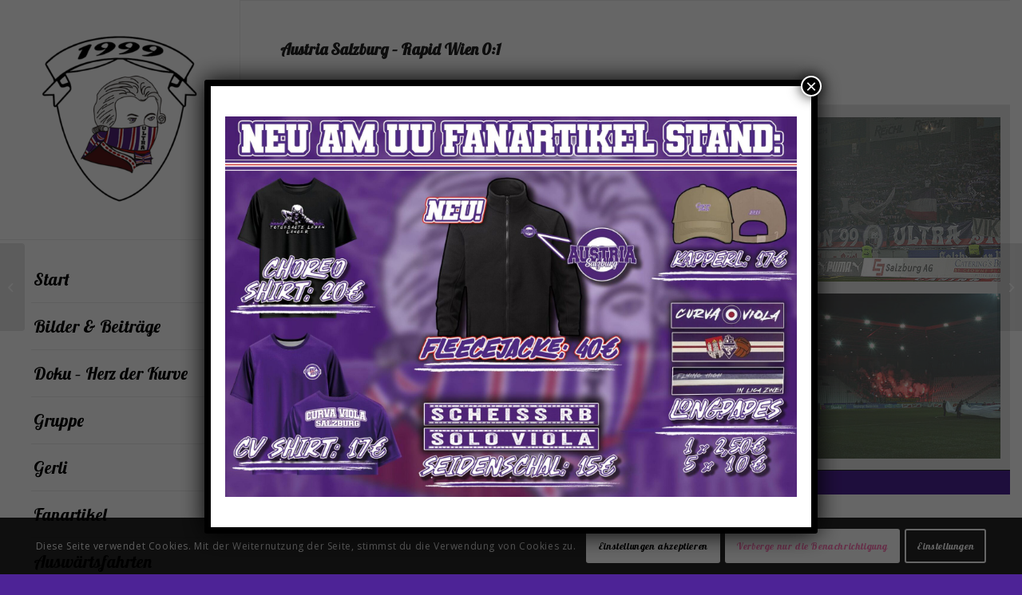

--- FILE ---
content_type: text/html; charset=UTF-8
request_url: https://www.ultras.at/2004/austria-salzburg-rapid-wien-01/
body_size: 17537
content:
<!DOCTYPE html>
<html lang="de" class="html_stretched responsive av-preloader-disabled  html_header_left html_header_sidebar html_logo_left html_menu_right html_slim html_disabled html_mobile_menu_phone html_header_searchicon html_content_align_left html_av-overlay-full html_av-submenu-noclone html_entry_id_10933 av-cookies-consent-show-message-bar av-cookies-cookie-consent-enabled av-cookies-can-opt-out av-cookies-user-silent-accept avia-cookie-check-browser-settings av-no-preview av-default-lightbox html_text_menu_active av-mobile-menu-switch-default">
<head>
<meta charset="UTF-8" />
<!-- mobile setting -->
<meta name="viewport" content="width=device-width, initial-scale=1">
<!-- Scripts/CSS and wp_head hook -->
<meta name='robots' content='index, follow, max-image-preview:large, max-snippet:-1, max-video-preview:-1' />
<script type='text/javascript'>
function avia_cookie_check_sessionStorage()
{
//	FF throws error when all cookies blocked !!
var sessionBlocked = false;
try
{
var test = sessionStorage.getItem( 'aviaCookieRefused' ) != null;
}
catch(e)
{
sessionBlocked = true;
}
var aviaCookieRefused = ! sessionBlocked ? sessionStorage.getItem( 'aviaCookieRefused' ) : null;
var html = document.getElementsByTagName('html')[0];
/**
* Set a class to avoid calls to sessionStorage
*/
if( sessionBlocked || aviaCookieRefused )
{
if( html.className.indexOf('av-cookies-session-refused') < 0 )
{
html.className += ' av-cookies-session-refused';
}
}
if( sessionBlocked || aviaCookieRefused || document.cookie.match(/aviaCookieConsent/) )
{
if( html.className.indexOf('av-cookies-user-silent-accept') >= 0 )
{
html.className = html.className.replace(/\bav-cookies-user-silent-accept\b/g, '');
}
}
}
avia_cookie_check_sessionStorage();
</script>
<!-- This site is optimized with the Yoast SEO plugin v26.7 - https://yoast.com/wordpress/plugins/seo/ -->
<title>Austria Salzburg - Rapid Wien 0:1 - Union &#039;99 Ultrà Salzburg</title>
<link rel="canonical" href="https://www.ultras.at/2004/austria-salzburg-rapid-wien-01/" />
<meta property="og:locale" content="de_DE" />
<meta property="og:type" content="article" />
<meta property="og:title" content="Austria Salzburg - Rapid Wien 0:1 - Union &#039;99 Ultrà Salzburg" />
<meta property="og:url" content="https://www.ultras.at/2004/austria-salzburg-rapid-wien-01/" />
<meta property="og:site_name" content="Union &#039;99 Ultrà Salzburg" />
<meta property="article:published_time" content="2004-10-27T14:15:00+00:00" />
<meta property="article:modified_time" content="2022-09-09T14:43:34+00:00" />
<meta property="og:image" content="https://www.ultras.at/wp-content/uploads/fotos/2004_05/14/01.jpg" />
<meta property="og:image:width" content="410" />
<meta property="og:image:height" content="280" />
<meta property="og:image:type" content="image/jpeg" />
<meta name="author" content="leo" />
<meta name="twitter:card" content="summary_large_image" />
<meta name="twitter:label1" content="Verfasst von" />
<meta name="twitter:data1" content="leo" />
<meta name="twitter:label2" content="Geschätzte Lesezeit" />
<meta name="twitter:data2" content="1 Minute" />
<script type="application/ld+json" class="yoast-schema-graph">{"@context":"https://schema.org","@graph":[{"@type":"Article","@id":"https://www.ultras.at/2004/austria-salzburg-rapid-wien-01/#article","isPartOf":{"@id":"https://www.ultras.at/2004/austria-salzburg-rapid-wien-01/"},"author":{"name":"leo","@id":"https://www.ultras.at/#/schema/person/1f55f7ad50ad875ebf3c0a264102f4d6"},"headline":"Austria Salzburg &#8211; Rapid Wien 0:1","datePublished":"2004-10-27T14:15:00+00:00","dateModified":"2022-09-09T14:43:34+00:00","mainEntityOfPage":{"@id":"https://www.ultras.at/2004/austria-salzburg-rapid-wien-01/"},"wordCount":129,"publisher":{"@id":"https://www.ultras.at/#organization"},"image":{"@id":"https://www.ultras.at/2004/austria-salzburg-rapid-wien-01/#primaryimage"},"thumbnailUrl":"https://www.ultras.at/wp-content/uploads/fotos/2004_05/14/01.jpg","articleSection":["Spieltag"],"inLanguage":"de"},{"@type":"WebPage","@id":"https://www.ultras.at/2004/austria-salzburg-rapid-wien-01/","url":"https://www.ultras.at/2004/austria-salzburg-rapid-wien-01/","name":"Austria Salzburg - Rapid Wien 0:1 - Union &#039;99 Ultrà Salzburg","isPartOf":{"@id":"https://www.ultras.at/#website"},"primaryImageOfPage":{"@id":"https://www.ultras.at/2004/austria-salzburg-rapid-wien-01/#primaryimage"},"image":{"@id":"https://www.ultras.at/2004/austria-salzburg-rapid-wien-01/#primaryimage"},"thumbnailUrl":"https://www.ultras.at/wp-content/uploads/fotos/2004_05/14/01.jpg","datePublished":"2004-10-27T14:15:00+00:00","dateModified":"2022-09-09T14:43:34+00:00","breadcrumb":{"@id":"https://www.ultras.at/2004/austria-salzburg-rapid-wien-01/#breadcrumb"},"inLanguage":"de","potentialAction":[{"@type":"ReadAction","target":["https://www.ultras.at/2004/austria-salzburg-rapid-wien-01/"]}]},{"@type":"ImageObject","inLanguage":"de","@id":"https://www.ultras.at/2004/austria-salzburg-rapid-wien-01/#primaryimage","url":"https://www.ultras.at/wp-content/uploads/fotos/2004_05/14/01.jpg","contentUrl":"https://www.ultras.at/wp-content/uploads/fotos/2004_05/14/01.jpg","width":410,"height":280},{"@type":"BreadcrumbList","@id":"https://www.ultras.at/2004/austria-salzburg-rapid-wien-01/#breadcrumb","itemListElement":[{"@type":"ListItem","position":1,"name":"Startseite","item":"https://www.ultras.at/"},{"@type":"ListItem","position":2,"name":"Austria Salzburg &#8211; Rapid Wien 0:1"}]},{"@type":"WebSite","@id":"https://www.ultras.at/#website","url":"https://www.ultras.at/","name":"Union &#039;99 Ultrà Salzburg","description":"Union 99 Ultras Salzburg","publisher":{"@id":"https://www.ultras.at/#organization"},"alternateName":"Ultras Salzburg","potentialAction":[{"@type":"SearchAction","target":{"@type":"EntryPoint","urlTemplate":"https://www.ultras.at/?s={search_term_string}"},"query-input":{"@type":"PropertyValueSpecification","valueRequired":true,"valueName":"search_term_string"}}],"inLanguage":"de"},{"@type":"Organization","@id":"https://www.ultras.at/#organization","name":"Union 99 Ultrà Salzburg","alternateName":"Union 99 Ultras","url":"https://www.ultras.at/","logo":{"@type":"ImageObject","inLanguage":"de","@id":"https://www.ultras.at/#/schema/logo/image/","url":"https://www.ultras.at/wp-content/uploads/mozart_uu-263x300-1.png","contentUrl":"https://www.ultras.at/wp-content/uploads/mozart_uu-263x300-1.png","width":263,"height":300,"caption":"Union 99 Ultrà Salzburg"},"image":{"@id":"https://www.ultras.at/#/schema/logo/image/"}},{"@type":"Person","@id":"https://www.ultras.at/#/schema/person/1f55f7ad50ad875ebf3c0a264102f4d6","name":"leo","image":{"@type":"ImageObject","inLanguage":"de","@id":"https://www.ultras.at/#/schema/person/image/","url":"https://secure.gravatar.com/avatar/a325ab45292600f084a589501c199b6521f5a63d239ba70fcaceb301c79f1504?s=96&d=mm&r=g","contentUrl":"https://secure.gravatar.com/avatar/a325ab45292600f084a589501c199b6521f5a63d239ba70fcaceb301c79f1504?s=96&d=mm&r=g","caption":"leo"}}]}</script>
<!-- / Yoast SEO plugin. -->
<link rel="alternate" type="application/rss+xml" title="Union &#039;99 Ultrà Salzburg &raquo; Feed" href="https://www.ultras.at/feed/" />
<link rel="alternate" title="oEmbed (JSON)" type="application/json+oembed" href="https://www.ultras.at/wp-json/oembed/1.0/embed?url=https%3A%2F%2Fwww.ultras.at%2F2004%2Faustria-salzburg-rapid-wien-01%2F" />
<link rel="alternate" title="oEmbed (XML)" type="text/xml+oembed" href="https://www.ultras.at/wp-json/oembed/1.0/embed?url=https%3A%2F%2Fwww.ultras.at%2F2004%2Faustria-salzburg-rapid-wien-01%2F&#038;format=xml" />
<!-- google webfont font replacement -->
<script type='text/javascript'>
(function() {
/*	check if webfonts are disabled by user setting via cookie - or user must opt in.	*/
var html = document.getElementsByTagName('html')[0];
var cookie_check = html.className.indexOf('av-cookies-needs-opt-in') >= 0 || html.className.indexOf('av-cookies-can-opt-out') >= 0;
var allow_continue = true;
var silent_accept_cookie = html.className.indexOf('av-cookies-user-silent-accept') >= 0;
if( cookie_check && ! silent_accept_cookie )
{
if( ! document.cookie.match(/aviaCookieConsent/) || html.className.indexOf('av-cookies-session-refused') >= 0 )
{
allow_continue = false;
}
else
{
if( ! document.cookie.match(/aviaPrivacyRefuseCookiesHideBar/) )
{
allow_continue = false;
}
else if( ! document.cookie.match(/aviaPrivacyEssentialCookiesEnabled/) )
{
allow_continue = false;
}
else if( document.cookie.match(/aviaPrivacyGoogleWebfontsDisabled/) )
{
allow_continue = false;
}
}
}
if( allow_continue )
{
var f = document.createElement('link');
f.type 	= 'text/css';
f.rel 	= 'stylesheet';
f.href 	= '//fonts.googleapis.com/css?family=Lobster%7COpen+Sans:400,600&display=auto';
f.id 	= 'avia-google-webfont';
document.getElementsByTagName('head')[0].appendChild(f);
}
})();
</script>
<style id='wp-img-auto-sizes-contain-inline-css' type='text/css'>
img:is([sizes=auto i],[sizes^="auto," i]){contain-intrinsic-size:3000px 1500px}
/*# sourceURL=wp-img-auto-sizes-contain-inline-css */
</style>
<style id='wp-block-library-inline-css' type='text/css'>
:root{--wp-block-synced-color:#7a00df;--wp-block-synced-color--rgb:122,0,223;--wp-bound-block-color:var(--wp-block-synced-color);--wp-editor-canvas-background:#ddd;--wp-admin-theme-color:#007cba;--wp-admin-theme-color--rgb:0,124,186;--wp-admin-theme-color-darker-10:#006ba1;--wp-admin-theme-color-darker-10--rgb:0,107,160.5;--wp-admin-theme-color-darker-20:#005a87;--wp-admin-theme-color-darker-20--rgb:0,90,135;--wp-admin-border-width-focus:2px}@media (min-resolution:192dpi){:root{--wp-admin-border-width-focus:1.5px}}.wp-element-button{cursor:pointer}:root .has-very-light-gray-background-color{background-color:#eee}:root .has-very-dark-gray-background-color{background-color:#313131}:root .has-very-light-gray-color{color:#eee}:root .has-very-dark-gray-color{color:#313131}:root .has-vivid-green-cyan-to-vivid-cyan-blue-gradient-background{background:linear-gradient(135deg,#00d084,#0693e3)}:root .has-purple-crush-gradient-background{background:linear-gradient(135deg,#34e2e4,#4721fb 50%,#ab1dfe)}:root .has-hazy-dawn-gradient-background{background:linear-gradient(135deg,#faaca8,#dad0ec)}:root .has-subdued-olive-gradient-background{background:linear-gradient(135deg,#fafae1,#67a671)}:root .has-atomic-cream-gradient-background{background:linear-gradient(135deg,#fdd79a,#004a59)}:root .has-nightshade-gradient-background{background:linear-gradient(135deg,#330968,#31cdcf)}:root .has-midnight-gradient-background{background:linear-gradient(135deg,#020381,#2874fc)}:root{--wp--preset--font-size--normal:16px;--wp--preset--font-size--huge:42px}.has-regular-font-size{font-size:1em}.has-larger-font-size{font-size:2.625em}.has-normal-font-size{font-size:var(--wp--preset--font-size--normal)}.has-huge-font-size{font-size:var(--wp--preset--font-size--huge)}.has-text-align-center{text-align:center}.has-text-align-left{text-align:left}.has-text-align-right{text-align:right}.has-fit-text{white-space:nowrap!important}#end-resizable-editor-section{display:none}.aligncenter{clear:both}.items-justified-left{justify-content:flex-start}.items-justified-center{justify-content:center}.items-justified-right{justify-content:flex-end}.items-justified-space-between{justify-content:space-between}.screen-reader-text{border:0;clip-path:inset(50%);height:1px;margin:-1px;overflow:hidden;padding:0;position:absolute;width:1px;word-wrap:normal!important}.screen-reader-text:focus{background-color:#ddd;clip-path:none;color:#444;display:block;font-size:1em;height:auto;left:5px;line-height:normal;padding:15px 23px 14px;text-decoration:none;top:5px;width:auto;z-index:100000}html :where(.has-border-color){border-style:solid}html :where([style*=border-top-color]){border-top-style:solid}html :where([style*=border-right-color]){border-right-style:solid}html :where([style*=border-bottom-color]){border-bottom-style:solid}html :where([style*=border-left-color]){border-left-style:solid}html :where([style*=border-width]){border-style:solid}html :where([style*=border-top-width]){border-top-style:solid}html :where([style*=border-right-width]){border-right-style:solid}html :where([style*=border-bottom-width]){border-bottom-style:solid}html :where([style*=border-left-width]){border-left-style:solid}html :where(img[class*=wp-image-]){height:auto;max-width:100%}:where(figure){margin:0 0 1em}html :where(.is-position-sticky){--wp-admin--admin-bar--position-offset:var(--wp-admin--admin-bar--height,0px)}@media screen and (max-width:600px){html :where(.is-position-sticky){--wp-admin--admin-bar--position-offset:0px}}
/*# sourceURL=wp-block-library-inline-css */
</style><style id='global-styles-inline-css' type='text/css'>
:root{--wp--preset--aspect-ratio--square: 1;--wp--preset--aspect-ratio--4-3: 4/3;--wp--preset--aspect-ratio--3-4: 3/4;--wp--preset--aspect-ratio--3-2: 3/2;--wp--preset--aspect-ratio--2-3: 2/3;--wp--preset--aspect-ratio--16-9: 16/9;--wp--preset--aspect-ratio--9-16: 9/16;--wp--preset--color--black: #000000;--wp--preset--color--cyan-bluish-gray: #abb8c3;--wp--preset--color--white: #ffffff;--wp--preset--color--pale-pink: #f78da7;--wp--preset--color--vivid-red: #cf2e2e;--wp--preset--color--luminous-vivid-orange: #ff6900;--wp--preset--color--luminous-vivid-amber: #fcb900;--wp--preset--color--light-green-cyan: #7bdcb5;--wp--preset--color--vivid-green-cyan: #00d084;--wp--preset--color--pale-cyan-blue: #8ed1fc;--wp--preset--color--vivid-cyan-blue: #0693e3;--wp--preset--color--vivid-purple: #9b51e0;--wp--preset--color--metallic-red: #b02b2c;--wp--preset--color--maximum-yellow-red: #edae44;--wp--preset--color--yellow-sun: #eeee22;--wp--preset--color--palm-leaf: #83a846;--wp--preset--color--aero: #7bb0e7;--wp--preset--color--old-lavender: #745f7e;--wp--preset--color--steel-teal: #5f8789;--wp--preset--color--raspberry-pink: #d65799;--wp--preset--color--medium-turquoise: #4ecac2;--wp--preset--gradient--vivid-cyan-blue-to-vivid-purple: linear-gradient(135deg,rgb(6,147,227) 0%,rgb(155,81,224) 100%);--wp--preset--gradient--light-green-cyan-to-vivid-green-cyan: linear-gradient(135deg,rgb(122,220,180) 0%,rgb(0,208,130) 100%);--wp--preset--gradient--luminous-vivid-amber-to-luminous-vivid-orange: linear-gradient(135deg,rgb(252,185,0) 0%,rgb(255,105,0) 100%);--wp--preset--gradient--luminous-vivid-orange-to-vivid-red: linear-gradient(135deg,rgb(255,105,0) 0%,rgb(207,46,46) 100%);--wp--preset--gradient--very-light-gray-to-cyan-bluish-gray: linear-gradient(135deg,rgb(238,238,238) 0%,rgb(169,184,195) 100%);--wp--preset--gradient--cool-to-warm-spectrum: linear-gradient(135deg,rgb(74,234,220) 0%,rgb(151,120,209) 20%,rgb(207,42,186) 40%,rgb(238,44,130) 60%,rgb(251,105,98) 80%,rgb(254,248,76) 100%);--wp--preset--gradient--blush-light-purple: linear-gradient(135deg,rgb(255,206,236) 0%,rgb(152,150,240) 100%);--wp--preset--gradient--blush-bordeaux: linear-gradient(135deg,rgb(254,205,165) 0%,rgb(254,45,45) 50%,rgb(107,0,62) 100%);--wp--preset--gradient--luminous-dusk: linear-gradient(135deg,rgb(255,203,112) 0%,rgb(199,81,192) 50%,rgb(65,88,208) 100%);--wp--preset--gradient--pale-ocean: linear-gradient(135deg,rgb(255,245,203) 0%,rgb(182,227,212) 50%,rgb(51,167,181) 100%);--wp--preset--gradient--electric-grass: linear-gradient(135deg,rgb(202,248,128) 0%,rgb(113,206,126) 100%);--wp--preset--gradient--midnight: linear-gradient(135deg,rgb(2,3,129) 0%,rgb(40,116,252) 100%);--wp--preset--font-size--small: 1rem;--wp--preset--font-size--medium: 1.125rem;--wp--preset--font-size--large: 1.75rem;--wp--preset--font-size--x-large: clamp(1.75rem, 3vw, 2.25rem);--wp--preset--spacing--20: 0.44rem;--wp--preset--spacing--30: 0.67rem;--wp--preset--spacing--40: 1rem;--wp--preset--spacing--50: 1.5rem;--wp--preset--spacing--60: 2.25rem;--wp--preset--spacing--70: 3.38rem;--wp--preset--spacing--80: 5.06rem;--wp--preset--shadow--natural: 6px 6px 9px rgba(0, 0, 0, 0.2);--wp--preset--shadow--deep: 12px 12px 50px rgba(0, 0, 0, 0.4);--wp--preset--shadow--sharp: 6px 6px 0px rgba(0, 0, 0, 0.2);--wp--preset--shadow--outlined: 6px 6px 0px -3px rgb(255, 255, 255), 6px 6px rgb(0, 0, 0);--wp--preset--shadow--crisp: 6px 6px 0px rgb(0, 0, 0);}:root { --wp--style--global--content-size: 800px;--wp--style--global--wide-size: 1130px; }:where(body) { margin: 0; }.wp-site-blocks > .alignleft { float: left; margin-right: 2em; }.wp-site-blocks > .alignright { float: right; margin-left: 2em; }.wp-site-blocks > .aligncenter { justify-content: center; margin-left: auto; margin-right: auto; }:where(.is-layout-flex){gap: 0.5em;}:where(.is-layout-grid){gap: 0.5em;}.is-layout-flow > .alignleft{float: left;margin-inline-start: 0;margin-inline-end: 2em;}.is-layout-flow > .alignright{float: right;margin-inline-start: 2em;margin-inline-end: 0;}.is-layout-flow > .aligncenter{margin-left: auto !important;margin-right: auto !important;}.is-layout-constrained > .alignleft{float: left;margin-inline-start: 0;margin-inline-end: 2em;}.is-layout-constrained > .alignright{float: right;margin-inline-start: 2em;margin-inline-end: 0;}.is-layout-constrained > .aligncenter{margin-left: auto !important;margin-right: auto !important;}.is-layout-constrained > :where(:not(.alignleft):not(.alignright):not(.alignfull)){max-width: var(--wp--style--global--content-size);margin-left: auto !important;margin-right: auto !important;}.is-layout-constrained > .alignwide{max-width: var(--wp--style--global--wide-size);}body .is-layout-flex{display: flex;}.is-layout-flex{flex-wrap: wrap;align-items: center;}.is-layout-flex > :is(*, div){margin: 0;}body .is-layout-grid{display: grid;}.is-layout-grid > :is(*, div){margin: 0;}body{padding-top: 0px;padding-right: 0px;padding-bottom: 0px;padding-left: 0px;}a:where(:not(.wp-element-button)){text-decoration: underline;}:root :where(.wp-element-button, .wp-block-button__link){background-color: #32373c;border-width: 0;color: #fff;font-family: inherit;font-size: inherit;font-style: inherit;font-weight: inherit;letter-spacing: inherit;line-height: inherit;padding-top: calc(0.667em + 2px);padding-right: calc(1.333em + 2px);padding-bottom: calc(0.667em + 2px);padding-left: calc(1.333em + 2px);text-decoration: none;text-transform: inherit;}.has-black-color{color: var(--wp--preset--color--black) !important;}.has-cyan-bluish-gray-color{color: var(--wp--preset--color--cyan-bluish-gray) !important;}.has-white-color{color: var(--wp--preset--color--white) !important;}.has-pale-pink-color{color: var(--wp--preset--color--pale-pink) !important;}.has-vivid-red-color{color: var(--wp--preset--color--vivid-red) !important;}.has-luminous-vivid-orange-color{color: var(--wp--preset--color--luminous-vivid-orange) !important;}.has-luminous-vivid-amber-color{color: var(--wp--preset--color--luminous-vivid-amber) !important;}.has-light-green-cyan-color{color: var(--wp--preset--color--light-green-cyan) !important;}.has-vivid-green-cyan-color{color: var(--wp--preset--color--vivid-green-cyan) !important;}.has-pale-cyan-blue-color{color: var(--wp--preset--color--pale-cyan-blue) !important;}.has-vivid-cyan-blue-color{color: var(--wp--preset--color--vivid-cyan-blue) !important;}.has-vivid-purple-color{color: var(--wp--preset--color--vivid-purple) !important;}.has-metallic-red-color{color: var(--wp--preset--color--metallic-red) !important;}.has-maximum-yellow-red-color{color: var(--wp--preset--color--maximum-yellow-red) !important;}.has-yellow-sun-color{color: var(--wp--preset--color--yellow-sun) !important;}.has-palm-leaf-color{color: var(--wp--preset--color--palm-leaf) !important;}.has-aero-color{color: var(--wp--preset--color--aero) !important;}.has-old-lavender-color{color: var(--wp--preset--color--old-lavender) !important;}.has-steel-teal-color{color: var(--wp--preset--color--steel-teal) !important;}.has-raspberry-pink-color{color: var(--wp--preset--color--raspberry-pink) !important;}.has-medium-turquoise-color{color: var(--wp--preset--color--medium-turquoise) !important;}.has-black-background-color{background-color: var(--wp--preset--color--black) !important;}.has-cyan-bluish-gray-background-color{background-color: var(--wp--preset--color--cyan-bluish-gray) !important;}.has-white-background-color{background-color: var(--wp--preset--color--white) !important;}.has-pale-pink-background-color{background-color: var(--wp--preset--color--pale-pink) !important;}.has-vivid-red-background-color{background-color: var(--wp--preset--color--vivid-red) !important;}.has-luminous-vivid-orange-background-color{background-color: var(--wp--preset--color--luminous-vivid-orange) !important;}.has-luminous-vivid-amber-background-color{background-color: var(--wp--preset--color--luminous-vivid-amber) !important;}.has-light-green-cyan-background-color{background-color: var(--wp--preset--color--light-green-cyan) !important;}.has-vivid-green-cyan-background-color{background-color: var(--wp--preset--color--vivid-green-cyan) !important;}.has-pale-cyan-blue-background-color{background-color: var(--wp--preset--color--pale-cyan-blue) !important;}.has-vivid-cyan-blue-background-color{background-color: var(--wp--preset--color--vivid-cyan-blue) !important;}.has-vivid-purple-background-color{background-color: var(--wp--preset--color--vivid-purple) !important;}.has-metallic-red-background-color{background-color: var(--wp--preset--color--metallic-red) !important;}.has-maximum-yellow-red-background-color{background-color: var(--wp--preset--color--maximum-yellow-red) !important;}.has-yellow-sun-background-color{background-color: var(--wp--preset--color--yellow-sun) !important;}.has-palm-leaf-background-color{background-color: var(--wp--preset--color--palm-leaf) !important;}.has-aero-background-color{background-color: var(--wp--preset--color--aero) !important;}.has-old-lavender-background-color{background-color: var(--wp--preset--color--old-lavender) !important;}.has-steel-teal-background-color{background-color: var(--wp--preset--color--steel-teal) !important;}.has-raspberry-pink-background-color{background-color: var(--wp--preset--color--raspberry-pink) !important;}.has-medium-turquoise-background-color{background-color: var(--wp--preset--color--medium-turquoise) !important;}.has-black-border-color{border-color: var(--wp--preset--color--black) !important;}.has-cyan-bluish-gray-border-color{border-color: var(--wp--preset--color--cyan-bluish-gray) !important;}.has-white-border-color{border-color: var(--wp--preset--color--white) !important;}.has-pale-pink-border-color{border-color: var(--wp--preset--color--pale-pink) !important;}.has-vivid-red-border-color{border-color: var(--wp--preset--color--vivid-red) !important;}.has-luminous-vivid-orange-border-color{border-color: var(--wp--preset--color--luminous-vivid-orange) !important;}.has-luminous-vivid-amber-border-color{border-color: var(--wp--preset--color--luminous-vivid-amber) !important;}.has-light-green-cyan-border-color{border-color: var(--wp--preset--color--light-green-cyan) !important;}.has-vivid-green-cyan-border-color{border-color: var(--wp--preset--color--vivid-green-cyan) !important;}.has-pale-cyan-blue-border-color{border-color: var(--wp--preset--color--pale-cyan-blue) !important;}.has-vivid-cyan-blue-border-color{border-color: var(--wp--preset--color--vivid-cyan-blue) !important;}.has-vivid-purple-border-color{border-color: var(--wp--preset--color--vivid-purple) !important;}.has-metallic-red-border-color{border-color: var(--wp--preset--color--metallic-red) !important;}.has-maximum-yellow-red-border-color{border-color: var(--wp--preset--color--maximum-yellow-red) !important;}.has-yellow-sun-border-color{border-color: var(--wp--preset--color--yellow-sun) !important;}.has-palm-leaf-border-color{border-color: var(--wp--preset--color--palm-leaf) !important;}.has-aero-border-color{border-color: var(--wp--preset--color--aero) !important;}.has-old-lavender-border-color{border-color: var(--wp--preset--color--old-lavender) !important;}.has-steel-teal-border-color{border-color: var(--wp--preset--color--steel-teal) !important;}.has-raspberry-pink-border-color{border-color: var(--wp--preset--color--raspberry-pink) !important;}.has-medium-turquoise-border-color{border-color: var(--wp--preset--color--medium-turquoise) !important;}.has-vivid-cyan-blue-to-vivid-purple-gradient-background{background: var(--wp--preset--gradient--vivid-cyan-blue-to-vivid-purple) !important;}.has-light-green-cyan-to-vivid-green-cyan-gradient-background{background: var(--wp--preset--gradient--light-green-cyan-to-vivid-green-cyan) !important;}.has-luminous-vivid-amber-to-luminous-vivid-orange-gradient-background{background: var(--wp--preset--gradient--luminous-vivid-amber-to-luminous-vivid-orange) !important;}.has-luminous-vivid-orange-to-vivid-red-gradient-background{background: var(--wp--preset--gradient--luminous-vivid-orange-to-vivid-red) !important;}.has-very-light-gray-to-cyan-bluish-gray-gradient-background{background: var(--wp--preset--gradient--very-light-gray-to-cyan-bluish-gray) !important;}.has-cool-to-warm-spectrum-gradient-background{background: var(--wp--preset--gradient--cool-to-warm-spectrum) !important;}.has-blush-light-purple-gradient-background{background: var(--wp--preset--gradient--blush-light-purple) !important;}.has-blush-bordeaux-gradient-background{background: var(--wp--preset--gradient--blush-bordeaux) !important;}.has-luminous-dusk-gradient-background{background: var(--wp--preset--gradient--luminous-dusk) !important;}.has-pale-ocean-gradient-background{background: var(--wp--preset--gradient--pale-ocean) !important;}.has-electric-grass-gradient-background{background: var(--wp--preset--gradient--electric-grass) !important;}.has-midnight-gradient-background{background: var(--wp--preset--gradient--midnight) !important;}.has-small-font-size{font-size: var(--wp--preset--font-size--small) !important;}.has-medium-font-size{font-size: var(--wp--preset--font-size--medium) !important;}.has-large-font-size{font-size: var(--wp--preset--font-size--large) !important;}.has-x-large-font-size{font-size: var(--wp--preset--font-size--x-large) !important;}
/*# sourceURL=global-styles-inline-css */
</style>
<!-- <link rel='stylesheet' id='wp-components-css' href='https://www.ultras.at/wp-includes/css/dist/components/style.min.css?ver=6.9' type='text/css' media='all' /> -->
<!-- <link rel='stylesheet' id='wp-preferences-css' href='https://www.ultras.at/wp-includes/css/dist/preferences/style.min.css?ver=6.9' type='text/css' media='all' /> -->
<!-- <link rel='stylesheet' id='wp-block-editor-css' href='https://www.ultras.at/wp-includes/css/dist/block-editor/style.min.css?ver=6.9' type='text/css' media='all' /> -->
<!-- <link rel='stylesheet' id='popup-maker-block-library-style-css' href='https://www.ultras.at/wp-content/plugins/popup-maker/dist/packages/block-library-style.css?ver=dbea705cfafe089d65f1' type='text/css' media='all' /> -->
<!-- <link rel='stylesheet' id='popup-maker-site-css' href='//www.ultras.at/wp-content/uploads/dd761a694df1bab81fc1c479b49bd914.css?generated=1765271753&#038;ver=1.21.5' type='text/css' media='all' /> -->
<!-- <link rel='stylesheet' id='avia-merged-styles-css' href='https://www.ultras.at/wp-content/uploads/dynamic_avia/avia-merged-styles-3e3da770e4c4089f7244afa435b5b302---67fb8593ef716.css' type='text/css' media='all' /> -->
<link rel="stylesheet" type="text/css" href="//www.ultras.at/wp-content/cache/wpfc-minified/8a96go87/f8xvg.css" media="all"/>
<script src='//www.ultras.at/wp-content/cache/wpfc-minified/l1hwl0ns/84qof.js' type="text/javascript"></script>
<!-- <script type="text/javascript" src="https://www.ultras.at/wp-includes/js/jquery/jquery.min.js?ver=3.7.1" id="jquery-core-js"></script> -->
<!-- <script type="text/javascript" src="https://www.ultras.at/wp-includes/js/jquery/jquery-migrate.min.js?ver=3.4.1" id="jquery-migrate-js"></script> -->
<link rel="https://api.w.org/" href="https://www.ultras.at/wp-json/" /><link rel="alternate" title="JSON" type="application/json" href="https://www.ultras.at/wp-json/wp/v2/posts/10933" /><link rel="EditURI" type="application/rsd+xml" title="RSD" href="https://www.ultras.at/xmlrpc.php?rsd" />
<meta name="generator" content="WordPress 6.9" />
<link rel='shortlink' href='https://www.ultras.at/?p=10933' />
<meta name="generator" content="performance-lab 4.0.1; plugins: ">
<!-- Analytics by WP Statistics - https://wp-statistics.com -->
<link rel="profile" href="http://gmpg.org/xfn/11" />
<link rel="alternate" type="application/rss+xml" title="Union &#039;99 Ultrà Salzburg RSS2 Feed" href="https://www.ultras.at/feed/" />
<link rel="pingback" href="https://www.ultras.at/xmlrpc.php" />
<!--[if lt IE 9]><script src="https://www.ultras.at/wp-content/themes/enfold/js/html5shiv.js"></script><![endif]-->
<link rel="icon" href="https://www.ultras.at/wp-content/uploads/fotos/gruppe/uu-1999-schild-300x300.png" type="image/png">
<noscript><style>.lazyload[data-src]{display:none !important;}</style></noscript><style>.lazyload{background-image:none !important;}.lazyload:before{background-image:none !important;}</style>
<!-- To speed up the rendering and to display the site as fast as possible to the user we include some styles and scripts for above the fold content inline -->
<script type="text/javascript">'use strict';var avia_is_mobile=!1;if(/Android|webOS|iPhone|iPad|iPod|BlackBerry|IEMobile|Opera Mini/i.test(navigator.userAgent)&&'ontouchstart' in document.documentElement){avia_is_mobile=!0;document.documentElement.className+=' avia_mobile '}
else{document.documentElement.className+=' avia_desktop '};document.documentElement.className+=' js_active ';(function(){var e=['-webkit-','-moz-','-ms-',''],n='',o=!1,a=!1;for(var t in e){if(e[t]+'transform' in document.documentElement.style){o=!0;n=e[t]+'transform'};if(e[t]+'perspective' in document.documentElement.style){a=!0}};if(o){document.documentElement.className+=' avia_transform '};if(a){document.documentElement.className+=' avia_transform3d '};if(typeof document.getElementsByClassName=='function'&&typeof document.documentElement.getBoundingClientRect=='function'&&avia_is_mobile==!1){if(n&&window.innerHeight>0){setTimeout(function(){var e=0,o={},a=0,t=document.getElementsByClassName('av-parallax'),i=window.pageYOffset||document.documentElement.scrollTop;for(e=0;e<t.length;e++){t[e].style.top='0px';o=t[e].getBoundingClientRect();a=Math.ceil((window.innerHeight+i-o.top)*0.3);t[e].style[n]='translate(0px, '+a+'px)';t[e].style.top='auto';t[e].className+=' enabled-parallax '}},50)}}})();</script><style type='text/css'>
@font-face {font-family: 'entypo-fontello'; font-weight: normal; font-style: normal; font-display: auto;
src: url('https://www.ultras.at/wp-content/themes/enfold/config-templatebuilder/avia-template-builder/assets/fonts/entypo-fontello.woff2') format('woff2'),
url('https://www.ultras.at/wp-content/themes/enfold/config-templatebuilder/avia-template-builder/assets/fonts/entypo-fontello.woff') format('woff'),
url('https://www.ultras.at/wp-content/themes/enfold/config-templatebuilder/avia-template-builder/assets/fonts/entypo-fontello.ttf') format('truetype'),
url('https://www.ultras.at/wp-content/themes/enfold/config-templatebuilder/avia-template-builder/assets/fonts/entypo-fontello.svg#entypo-fontello') format('svg'),
url('https://www.ultras.at/wp-content/themes/enfold/config-templatebuilder/avia-template-builder/assets/fonts/entypo-fontello.eot'),
url('https://www.ultras.at/wp-content/themes/enfold/config-templatebuilder/avia-template-builder/assets/fonts/entypo-fontello.eot?#iefix') format('embedded-opentype');
} #top .avia-font-entypo-fontello, body .avia-font-entypo-fontello, html body [data-av_iconfont='entypo-fontello']:before{ font-family: 'entypo-fontello'; }
</style>
<!--
Debugging Info for Theme support: 
Theme: Enfold
Version: 5.1.1
Installed: enfold
AviaFramework Version: 5.0
AviaBuilder Version: 4.8
aviaElementManager Version: 1.0.1
- - - - - - - - - - -
ChildTheme: Enfold Child
ChildTheme Version: 1.0
ChildTheme Installed: enfold
ML:256-PU:109-PLA:13
WP:6.9
Compress: CSS:all theme files - JS:all theme files
Updates: disabled
PLAu:13
-->
</head>
<body id="top" class="wp-singular post-template-default single single-post postid-10933 single-format-standard wp-theme-enfold wp-child-theme-enfold-child stretched rtl_columns av-curtain-numeric lobster open_sans  avia-responsive-images-support" itemscope="itemscope" itemtype="https://schema.org/WebPage" >
<div id='wrap_all'>
<header id='header' class='all_colors header_color light_bg_color  av_header_left av_header_sidebar av_conditional_sticky'  role="banner" itemscope="itemscope" itemtype="https://schema.org/WPHeader" >
<div  id='header_main' class='container_wrap container_wrap_logo'>
<div class='container av-logo-container'><div class='inner-container'><span class='logo avia-standard-logo'><a href='https://www.ultras.at/' class=''><img src="[data-uri]" height="100" width="300" alt='Union &#039;99 Ultrà Salzburg' title='' data-src="https://www.ultras.at/wp-content/uploads/fotos/gruppe/uu-1999-schild-300x300.png" decoding="async" class="lazyload" data-eio-rwidth="300" data-eio-rheight="300" /><noscript><img src="https://www.ultras.at/wp-content/uploads/fotos/gruppe/uu-1999-schild-300x300.png" height="100" width="300" alt='Union &#039;99 Ultrà Salzburg' title='' data-eio="l" /></noscript></a></span><nav class='main_menu' data-selectname='Wähle eine Seite'  role="navigation" itemscope="itemscope" itemtype="https://schema.org/SiteNavigationElement" ><div class="avia-menu av-main-nav-wrap"><ul role="menu" class="menu av-main-nav" id="avia-menu"><li role="menuitem" id="menu-item-550" class="menu-item menu-item-type-post_type menu-item-object-page menu-item-home menu-item-top-level menu-item-top-level-1"><a href="https://www.ultras.at/" itemprop="url" tabindex="0"><span class="avia-bullet"></span><span class="avia-menu-text">Start</span><span class="avia-menu-fx"><span class="avia-arrow-wrap"><span class="avia-arrow"></span></span></span></a></li>
<li role="menuitem" id="menu-item-559" class="menu-item menu-item-type-post_type menu-item-object-page menu-item-has-children menu-item-top-level menu-item-top-level-2"><a href="https://www.ultras.at/bilder-beitraege/" itemprop="url" tabindex="0"><span class="avia-bullet"></span><span class="avia-menu-text">Bilder &#038; Beiträge</span><span class="avia-menu-fx"><span class="avia-arrow-wrap"><span class="avia-arrow"></span></span></span></a>
<ul class="sub-menu">
<li role="menuitem" id="menu-item-681" class="menu-item menu-item-type-post_type menu-item-object-page"><a href="https://www.ultras.at/archiv/" itemprop="url" tabindex="0"><span class="avia-bullet"></span><span class="avia-menu-text">Archiv</span></a></li>
<li role="menuitem" id="menu-item-11664" class="menu-item menu-item-type-post_type menu-item-object-page"><a href="https://www.ultras.at/videos/" itemprop="url" tabindex="0"><span class="avia-bullet"></span><span class="avia-menu-text">Videos</span></a></li>
</ul>
</li>
<li role="menuitem" id="menu-item-14402" class="menu-item menu-item-type-post_type menu-item-object-page menu-item-top-level menu-item-top-level-3"><a href="https://www.ultras.at/doku-herz-der-kurve/" itemprop="url" tabindex="0"><span class="avia-bullet"></span><span class="avia-menu-text">Doku – Herz der Kurve</span><span class="avia-menu-fx"><span class="avia-arrow-wrap"><span class="avia-arrow"></span></span></span></a></li>
<li role="menuitem" id="menu-item-816" class="menu-item menu-item-type-post_type menu-item-object-page menu-item-has-children menu-item-top-level menu-item-top-level-4"><a href="https://www.ultras.at/wer-wir-sind/" itemprop="url" tabindex="0"><span class="avia-bullet"></span><span class="avia-menu-text">Gruppe</span><span class="avia-menu-fx"><span class="avia-arrow-wrap"><span class="avia-arrow"></span></span></span></a>
<ul class="sub-menu">
<li role="menuitem" id="menu-item-512" class="menu-item menu-item-type-post_type menu-item-object-page"><a href="https://www.ultras.at/wer-wir-sind/" itemprop="url" tabindex="0"><span class="avia-bullet"></span><span class="avia-menu-text">Wer wir sind</span></a></li>
<li role="menuitem" id="menu-item-508" class="menu-item menu-item-type-post_type menu-item-object-page"><a href="https://www.ultras.at/geschichte/" itemprop="url" tabindex="0"><span class="avia-bullet"></span><span class="avia-menu-text">Geschichte</span></a></li>
<li role="menuitem" id="menu-item-519" class="menu-item menu-item-type-post_type menu-item-object-page"><a href="https://www.ultras.at/freunde/" itemprop="url" tabindex="0"><span class="avia-bullet"></span><span class="avia-menu-text">Freunde</span></a></li>
<li role="menuitem" id="menu-item-455" class="menu-item menu-item-type-post_type menu-item-object-page menu-item-privacy-policy"><a href="https://www.ultras.at/contact/" itemprop="url" tabindex="0"><span class="avia-bullet"></span><span class="avia-menu-text">Kontakt</span></a></li>
</ul>
</li>
<li role="menuitem" id="menu-item-542" class="menu-item menu-item-type-post_type menu-item-object-page menu-item-mega-parent  menu-item-top-level menu-item-top-level-5"><a href="https://www.ultras.at/gerli/" itemprop="url" tabindex="0"><span class="avia-bullet"></span><span class="avia-menu-text">Gerli</span><span class="avia-menu-fx"><span class="avia-arrow-wrap"><span class="avia-arrow"></span></span></span></a></li>
<li role="menuitem" id="menu-item-9492" class="menu-item menu-item-type-post_type menu-item-object-page menu-item-top-level menu-item-top-level-6"><a href="https://www.ultras.at/fanartikel/" itemprop="url" tabindex="0"><span class="avia-bullet"></span><span class="avia-menu-text">Fanartikel</span><span class="avia-menu-fx"><span class="avia-arrow-wrap"><span class="avia-arrow"></span></span></span></a></li>
<li role="menuitem" id="menu-item-13171" class="menu-item menu-item-type-post_type menu-item-object-page menu-item-top-level menu-item-top-level-7"><a href="https://www.ultras.at/auswaertsfahrten/" itemprop="url" tabindex="0"><span class="avia-bullet"></span><span class="avia-menu-text">Auswärtsfahrten</span><span class="avia-menu-fx"><span class="avia-arrow-wrap"><span class="avia-arrow"></span></span></span></a></li>
<li class="av-burger-menu-main menu-item-avia-special ">
<a href="#" aria-label="Menü" aria-hidden="false">
<span class="av-hamburger av-hamburger--spin av-js-hamburger">
<span class="av-hamburger-box">
<span class="av-hamburger-inner"></span>
<strong>Menü</strong>
</span>
</span>
<span class="avia_hidden_link_text">Menü</span>
</a>
</li></ul></div></nav></div> </div> 
<!-- end container_wrap-->
</div>
<div class='header_bg'></div>
<!-- end header -->
</header>
<div id='main' class='all_colors' data-scroll-offset='0'>
<div   class='main_color container_wrap_first container_wrap fullsize'  ><div class='container av-section-cont-open' ><main  role="main" itemscope="itemscope" itemtype="https://schema.org/Blog"  class='template-page content  av-content-full alpha units'><div class='post-entry post-entry-type-page post-entry-10933'><div class='entry-content-wrapper clearfix'><section  class='av_textblock_section av-l7ul8b7f-5881b2ef0b66816986909f61c3d5ebe2'  itemscope="itemscope" itemtype="https://schema.org/BlogPosting" itemprop="blogPost" ><div class='avia_textblock'  itemprop="text" ><h3>Austria Salzburg &#8211; Rapid Wien 0:1</h3>
</div></section>
</div></div></main><!-- close content main element --></div></div><div id='av-sc-masonry-gallery-1'  class='main_color   avia-builder-el-1  el_after_av_textblock  avia-builder-el-last  masonry-not-first container_wrap fullsize'  ><div id='av-masonry-1' class='av-masonry av-l7ul8sd6-eaec2c5af964670f3312d7a2df7b27b1 noHover av-flex-size av-large-gap av-hover-overlay-active av-masonry-animation-active av-masonry-col-flexible av-caption-always av-caption-style- av-masonry-gallery '><div class="av-masonry-container isotope av-js-disabled"><div class='av-masonry-entry isotope-item av-masonry-item-no-image '></div><a href="https://www.ultras.at/wp-content/uploads/fotos/2004_05/14/01.jpg" data-srcset="https://www.ultras.at/wp-content/uploads/fotos/2004_05/14/01.jpg 410w, https://www.ultras.at/wp-content/uploads/fotos/2004_05/14/01-300x205.jpg 300w" data-sizes="(max-width: 410px) 100vw, 410px"  aria-label="Bild 01"  id='av-masonry-1-item-3593' data-av-masonry-item='3593' class='av-masonry-entry isotope-item post-3593 attachment type-attachment status-inherit hentry  av-masonry-item-with-image' title="" alt=""    itemprop="thumbnailUrl" ><div class='av-inner-masonry-sizer'></div><figure class='av-inner-masonry main_color'><div class="av-masonry-outerimage-container"><div class='av-masonry-image-container'   ><img decoding="async" width="410" height="280" class="wp-image-3593 avia-img-lazy-loading-not-3593 lazyload"  src="[data-uri]" title="" alt=""   data-src="https://www.ultras.at/wp-content/uploads/fotos/2004_05/14/01.jpg" data-srcset="https://www.ultras.at/wp-content/uploads/fotos/2004_05/14/01.jpg 410w, https://www.ultras.at/wp-content/uploads/fotos/2004_05/14/01-300x205.jpg 300w" data-sizes="auto" data-eio-rwidth="410" data-eio-rheight="280" /><noscript><img decoding="async" width="410" height="280" class="wp-image-3593 avia-img-lazy-loading-not-3593"  src="https://www.ultras.at/wp-content/uploads/fotos/2004_05/14/01.jpg" title="" alt="" srcset="https://www.ultras.at/wp-content/uploads/fotos/2004_05/14/01.jpg 410w, https://www.ultras.at/wp-content/uploads/fotos/2004_05/14/01-300x205.jpg 300w" sizes="(max-width: 410px) 100vw, 410px" data-eio="l" /></noscript></div></div></figure></a><!--end av-masonry entry--><a href="https://www.ultras.at/wp-content/uploads/fotos/2004_05/14/02.jpg" data-srcset="https://www.ultras.at/wp-content/uploads/fotos/2004_05/14/02.jpg 410w, https://www.ultras.at/wp-content/uploads/fotos/2004_05/14/02-300x205.jpg 300w" data-sizes="(max-width: 410px) 100vw, 410px"  aria-label="Bild 02"  id='av-masonry-1-item-3594' data-av-masonry-item='3594' class='av-masonry-entry isotope-item post-3594 attachment type-attachment status-inherit hentry  av-masonry-item-with-image' title="" alt=""    itemprop="thumbnailUrl" ><div class='av-inner-masonry-sizer'></div><figure class='av-inner-masonry main_color'><div class="av-masonry-outerimage-container"><div class='av-masonry-image-container'   ><img decoding="async" width="410" height="280" class="wp-image-3594 avia-img-lazy-loading-not-3594 lazyload"  src="[data-uri]" title="" alt=""   data-src="https://www.ultras.at/wp-content/uploads/fotos/2004_05/14/02.jpg" data-srcset="https://www.ultras.at/wp-content/uploads/fotos/2004_05/14/02.jpg 410w, https://www.ultras.at/wp-content/uploads/fotos/2004_05/14/02-300x205.jpg 300w" data-sizes="auto" data-eio-rwidth="410" data-eio-rheight="280" /><noscript><img decoding="async" width="410" height="280" class="wp-image-3594 avia-img-lazy-loading-not-3594"  src="https://www.ultras.at/wp-content/uploads/fotos/2004_05/14/02.jpg" title="" alt="" srcset="https://www.ultras.at/wp-content/uploads/fotos/2004_05/14/02.jpg 410w, https://www.ultras.at/wp-content/uploads/fotos/2004_05/14/02-300x205.jpg 300w" sizes="(max-width: 410px) 100vw, 410px" data-eio="l" /></noscript></div></div></figure></a><!--end av-masonry entry--><a href="https://www.ultras.at/wp-content/uploads/fotos/2004_05/14/03.jpg" data-srcset="https://www.ultras.at/wp-content/uploads/fotos/2004_05/14/03.jpg 410w, https://www.ultras.at/wp-content/uploads/fotos/2004_05/14/03-300x205.jpg 300w" data-sizes="(max-width: 410px) 100vw, 410px"  aria-label="Bild 03"  id='av-masonry-1-item-3595' data-av-masonry-item='3595' class='av-masonry-entry isotope-item post-3595 attachment type-attachment status-inherit hentry  av-masonry-item-with-image' title="" alt=""    itemprop="thumbnailUrl" ><div class='av-inner-masonry-sizer'></div><figure class='av-inner-masonry main_color'><div class="av-masonry-outerimage-container"><div class='av-masonry-image-container'   ><img decoding="async" width="410" height="280" class="wp-image-3595 avia-img-lazy-loading-not-3595 lazyload"  src="[data-uri]" title="" alt=""   data-src="https://www.ultras.at/wp-content/uploads/fotos/2004_05/14/03.jpg" data-srcset="https://www.ultras.at/wp-content/uploads/fotos/2004_05/14/03.jpg 410w, https://www.ultras.at/wp-content/uploads/fotos/2004_05/14/03-300x205.jpg 300w" data-sizes="auto" data-eio-rwidth="410" data-eio-rheight="280" /><noscript><img decoding="async" width="410" height="280" class="wp-image-3595 avia-img-lazy-loading-not-3595"  src="https://www.ultras.at/wp-content/uploads/fotos/2004_05/14/03.jpg" title="" alt="" srcset="https://www.ultras.at/wp-content/uploads/fotos/2004_05/14/03.jpg 410w, https://www.ultras.at/wp-content/uploads/fotos/2004_05/14/03-300x205.jpg 300w" sizes="(max-width: 410px) 100vw, 410px" data-eio="l" /></noscript></div></div></figure></a><!--end av-masonry entry--><a href="https://www.ultras.at/wp-content/uploads/fotos/2004_05/14/04.jpg" data-srcset="https://www.ultras.at/wp-content/uploads/fotos/2004_05/14/04.jpg 410w, https://www.ultras.at/wp-content/uploads/fotos/2004_05/14/04-300x205.jpg 300w" data-sizes="(max-width: 410px) 100vw, 410px"  aria-label="Bild 04"  id='av-masonry-1-item-3596' data-av-masonry-item='3596' class='av-masonry-entry isotope-item post-3596 attachment type-attachment status-inherit hentry  av-masonry-item-with-image' title="" alt=""    itemprop="thumbnailUrl" ><div class='av-inner-masonry-sizer'></div><figure class='av-inner-masonry main_color'><div class="av-masonry-outerimage-container"><div class='av-masonry-image-container'   ><img decoding="async" width="410" height="280" class="wp-image-3596 avia-img-lazy-loading-not-3596 lazyload"  src="[data-uri]" title="" alt=""   data-src="https://www.ultras.at/wp-content/uploads/fotos/2004_05/14/04.jpg" data-srcset="https://www.ultras.at/wp-content/uploads/fotos/2004_05/14/04.jpg 410w, https://www.ultras.at/wp-content/uploads/fotos/2004_05/14/04-300x205.jpg 300w" data-sizes="auto" data-eio-rwidth="410" data-eio-rheight="280" /><noscript><img decoding="async" width="410" height="280" class="wp-image-3596 avia-img-lazy-loading-not-3596"  src="https://www.ultras.at/wp-content/uploads/fotos/2004_05/14/04.jpg" title="" alt="" srcset="https://www.ultras.at/wp-content/uploads/fotos/2004_05/14/04.jpg 410w, https://www.ultras.at/wp-content/uploads/fotos/2004_05/14/04-300x205.jpg 300w" sizes="(max-width: 410px) 100vw, 410px" data-eio="l" /></noscript></div></div></figure></a><!--end av-masonry entry--><a href="https://www.ultras.at/wp-content/uploads/fotos/2004_05/14/05.jpg" data-srcset="https://www.ultras.at/wp-content/uploads/fotos/2004_05/14/05.jpg 410w, https://www.ultras.at/wp-content/uploads/fotos/2004_05/14/05-300x205.jpg 300w" data-sizes="(max-width: 410px) 100vw, 410px"  aria-label="Bild 05"  id='av-masonry-1-item-3597' data-av-masonry-item='3597' class='av-masonry-entry isotope-item post-3597 attachment type-attachment status-inherit hentry  av-masonry-item-with-image' title="" alt=""    itemprop="thumbnailUrl" ><div class='av-inner-masonry-sizer'></div><figure class='av-inner-masonry main_color'><div class="av-masonry-outerimage-container"><div class='av-masonry-image-container'   ><img decoding="async" width="410" height="280" class="wp-image-3597 avia-img-lazy-loading-not-3597 lazyload"  src="[data-uri]" title="" alt=""   data-src="https://www.ultras.at/wp-content/uploads/fotos/2004_05/14/05.jpg" data-srcset="https://www.ultras.at/wp-content/uploads/fotos/2004_05/14/05.jpg 410w, https://www.ultras.at/wp-content/uploads/fotos/2004_05/14/05-300x205.jpg 300w" data-sizes="auto" data-eio-rwidth="410" data-eio-rheight="280" /><noscript><img decoding="async" width="410" height="280" class="wp-image-3597 avia-img-lazy-loading-not-3597"  src="https://www.ultras.at/wp-content/uploads/fotos/2004_05/14/05.jpg" title="" alt="" srcset="https://www.ultras.at/wp-content/uploads/fotos/2004_05/14/05.jpg 410w, https://www.ultras.at/wp-content/uploads/fotos/2004_05/14/05-300x205.jpg 300w" sizes="(max-width: 410px) 100vw, 410px" data-eio="l" /></noscript></div></div></figure></a><!--end av-masonry entry--><a href="https://www.ultras.at/wp-content/uploads/fotos/2004_05/14/06.jpg" data-srcset="https://www.ultras.at/wp-content/uploads/fotos/2004_05/14/06.jpg 410w, https://www.ultras.at/wp-content/uploads/fotos/2004_05/14/06-300x205.jpg 300w" data-sizes="(max-width: 410px) 100vw, 410px"  aria-label="Bild 06"  id='av-masonry-1-item-3598' data-av-masonry-item='3598' class='av-masonry-entry isotope-item post-3598 attachment type-attachment status-inherit hentry  av-masonry-item-with-image' title="" alt=""    itemprop="thumbnailUrl" ><div class='av-inner-masonry-sizer'></div><figure class='av-inner-masonry main_color'><div class="av-masonry-outerimage-container"><div class='av-masonry-image-container'   ><img decoding="async" width="410" height="280" class="wp-image-3598 avia-img-lazy-loading-not-3598 lazyload"  src="[data-uri]" title="" alt=""   data-src="https://www.ultras.at/wp-content/uploads/fotos/2004_05/14/06.jpg" data-srcset="https://www.ultras.at/wp-content/uploads/fotos/2004_05/14/06.jpg 410w, https://www.ultras.at/wp-content/uploads/fotos/2004_05/14/06-300x205.jpg 300w" data-sizes="auto" data-eio-rwidth="410" data-eio-rheight="280" /><noscript><img decoding="async" width="410" height="280" class="wp-image-3598 avia-img-lazy-loading-not-3598"  src="https://www.ultras.at/wp-content/uploads/fotos/2004_05/14/06.jpg" title="" alt="" srcset="https://www.ultras.at/wp-content/uploads/fotos/2004_05/14/06.jpg 410w, https://www.ultras.at/wp-content/uploads/fotos/2004_05/14/06-300x205.jpg 300w" sizes="(max-width: 410px) 100vw, 410px" data-eio="l" /></noscript></div></div></figure></a><!--end av-masonry entry--></div></div></div><!-- close section -->
<div><div>		</div><!--end builder template--></div><!-- close default .container_wrap element -->
<footer class='container_wrap socket_color' id='socket'  role="contentinfo" itemscope="itemscope" itemtype="https://schema.org/WPFooter" >
<div class='container'>
<span class='copyright'> </span>
</div>
<!-- ####### END SOCKET CONTAINER ####### -->
</footer>
<!-- end main -->
</div>
<a class='avia-post-nav avia-post-prev with-image' href='https://www.ultras.at/2004/wacker-innsbruck-austria-salzburg-31/' ><span class="label iconfont" aria-hidden='true' data-av_icon='' data-av_iconfont='entypo-fontello'></span><span class="entry-info-wrap"><span class="entry-info"><span class='entry-title'>Wacker Innsbruck &#8211; Austria Salzburg 3:1</span><span class='entry-image'><img width="80" height="80" src="[data-uri]" class="wp-image-3585 avia-img-lazy-loading-3585 attachment-thumbnail size-thumbnail wp-post-image lazyload" alt="" decoding="async"   data-src="https://www.ultras.at/wp-content/uploads/fotos/2004_05/13/08-80x80.jpg" data-srcset="https://www.ultras.at/wp-content/uploads/fotos/2004_05/13/08-80x80.jpg 80w, https://www.ultras.at/wp-content/uploads/fotos/2004_05/13/08-36x36.jpg 36w, https://www.ultras.at/wp-content/uploads/fotos/2004_05/13/08-180x180.jpg 180w" data-sizes="auto" data-eio-rwidth="80" data-eio-rheight="80" /><noscript><img width="80" height="80" src="https://www.ultras.at/wp-content/uploads/fotos/2004_05/13/08-80x80.jpg" class="wp-image-3585 avia-img-lazy-loading-3585 attachment-thumbnail size-thumbnail wp-post-image" alt="" decoding="async" srcset="https://www.ultras.at/wp-content/uploads/fotos/2004_05/13/08-80x80.jpg 80w, https://www.ultras.at/wp-content/uploads/fotos/2004_05/13/08-36x36.jpg 36w, https://www.ultras.at/wp-content/uploads/fotos/2004_05/13/08-180x180.jpg 180w" sizes="(max-width: 80px) 100vw, 80px" data-eio="l" /></noscript></span></span></span></a><a class='avia-post-nav avia-post-next with-image' href='https://www.ultras.at/2004/sw-bregenz-austria-salzburg-11/' ><span class="label iconfont" aria-hidden='true' data-av_icon='' data-av_iconfont='entypo-fontello'></span><span class="entry-info-wrap"><span class="entry-info"><span class='entry-image'><img width="80" height="80" src="[data-uri]" class="wp-image-3604 avia-img-lazy-loading-3604 attachment-thumbnail size-thumbnail wp-post-image lazyload" alt="" decoding="async"   data-src="https://www.ultras.at/wp-content/uploads/fotos/2004_05/15/03-80x80.jpg" data-srcset="https://www.ultras.at/wp-content/uploads/fotos/2004_05/15/03-80x80.jpg 80w, https://www.ultras.at/wp-content/uploads/fotos/2004_05/15/03-36x36.jpg 36w, https://www.ultras.at/wp-content/uploads/fotos/2004_05/15/03-180x180.jpg 180w" data-sizes="auto" data-eio-rwidth="80" data-eio-rheight="80" /><noscript><img width="80" height="80" src="https://www.ultras.at/wp-content/uploads/fotos/2004_05/15/03-80x80.jpg" class="wp-image-3604 avia-img-lazy-loading-3604 attachment-thumbnail size-thumbnail wp-post-image" alt="" decoding="async" srcset="https://www.ultras.at/wp-content/uploads/fotos/2004_05/15/03-80x80.jpg 80w, https://www.ultras.at/wp-content/uploads/fotos/2004_05/15/03-36x36.jpg 36w, https://www.ultras.at/wp-content/uploads/fotos/2004_05/15/03-180x180.jpg 180w" sizes="(max-width: 80px) 100vw, 80px" data-eio="l" /></noscript></span><span class='entry-title'>SW Bregenz &#8211; Austria Salzburg 1:1</span></span></span></a><!-- end wrap_all --></div>
<a href='#top' title='Nach oben scrollen' id='scroll-top-link' aria-hidden='true' data-av_icon='' data-av_iconfont='entypo-fontello'><span class="avia_hidden_link_text">Nach oben scrollen</span></a>
<div id="fb-root"></div>
<div class="avia-cookie-consent-wrap" aria-hidden="true"><div class='avia-cookie-consent cookiebar-hidden  avia-cookiemessage-bottom'  aria-hidden='true'  data-contents='2d6d39de95662ec14432edee6c289f87||v1.0' ><div class="container"><p class='avia_cookie_text'>Diese Seite verwendet Cookies. Mit der Weiternutzung der Seite, stimmst du die Verwendung von Cookies zu.</p><a href='#' class='avia-button avia-color-theme-color-highlight avia-cookie-consent-button avia-cookie-consent-button-1  avia-cookie-close-bar '  title="Erlaube die Verwendung von Cookies - du kannst verwendete Cookies in den Einstellungen bearbeiten" >Einstellungen akzeptieren</a><a href='#' class='avia-button avia-color-theme-color-highlight avia-cookie-consent-button avia-cookie-consent-button-2 av-extra-cookie-btn  avia-cookie-hide-notification'  title="Erlaube die Verwendung von Cookies nicht - manche Funktionen deiner Seite funktionieren eventuell nicht, wie erwartet." >Verberge nur die Benachrichtigung</a><a href='#' class='avia-button avia-color-theme-color-highlight avia-cookie-consent-button avia-cookie-consent-button-3 av-extra-cookie-btn  avia-cookie-info-btn '  title="Erfahre mehr über Cookies und wähle welche du zulassen willst und welche nicht." >Einstellungen</a></div></div><div id='av-consent-extra-info' data-nosnippet class='av-inline-modal main_color avia-hide-popup-close'>
<style type="text/css" data-created_by="avia_inline_auto" id="style-css-av-av_heading-ab56c8a07edcd3c7f84612e8c0e56536">
#top .av-special-heading.av-av_heading-ab56c8a07edcd3c7f84612e8c0e56536{
margin:10px 0 0 0;
padding-bottom:10px;
}
body .av-special-heading.av-av_heading-ab56c8a07edcd3c7f84612e8c0e56536 .av-special-heading-tag .heading-char{
font-size:25px;
}
.av-special-heading.av-av_heading-ab56c8a07edcd3c7f84612e8c0e56536 .av-subheading{
font-size:15px;
}
</style>
<div  class='av-special-heading av-av_heading-ab56c8a07edcd3c7f84612e8c0e56536 av-special-heading-h3 blockquote modern-quote'><h3 class='av-special-heading-tag'  itemprop="headline"  >Cookie- und Datenschutzeinstellungen</h3><div class="special-heading-border"><div class="special-heading-inner-border"></div></div></div><br />
<style type="text/css" data-created_by="avia_inline_auto" id="style-css-av-jhe1dyat-381e073337cc8512c616f9ce78cc22d9">
#top .hr.av-jhe1dyat-381e073337cc8512c616f9ce78cc22d9{
margin-top:0px;
margin-bottom:0px;
}
.hr.av-jhe1dyat-381e073337cc8512c616f9ce78cc22d9 .hr-inner{
width:100%;
}
</style>
<div  class='hr av-jhe1dyat-381e073337cc8512c616f9ce78cc22d9 hr-custom hr-left hr-icon-no'><span class='hr-inner inner-border-av-border-thin'><span class="hr-inner-style"></span></span></div><br /><div  class='tabcontainer av-jhds1skt-57ef9df26b3cd01206052db147fbe716 sidebar_tab sidebar_tab_left noborder_tabs' role='tablist'><section class='av_tab_section av_tab_section av-av_tab-eb01b3bed7d023ba3b424000a5409251' ><div class='tab active_tab' role='tab' tabindex='0' data-fake-id='#tab-id-1' aria-controls='tab-id-1-content' >Wie wir Cookies verwenden</div><div id='tab-id-1-content' class='tab_content active_tab_content' aria-hidden="false"><div class='tab_inner_content invers-color' ><p>Wir können Cookies anfordern, die auf Ihrem Gerät eingestellt werden. Wir verwenden Cookies, um uns mitzuteilen, wenn Sie unsere Websites besuchen, wie Sie mit uns interagieren, Ihre Nutzererfahrung verbessern und Ihre Beziehung zu unserer Website anpassen. </p>
<p> Klicken Sie auf die verschiedenen Kategorienüberschriften, um mehr zu erfahren. Sie können auch einige Ihrer Einstellungen ändern. Beachten Sie, dass das Blockieren einiger Arten von Cookies Auswirkungen auf Ihre Erfahrung auf unseren Websites und auf die Dienste haben kann, die wir anbieten können.</p>
</div></div></section><section class='av_tab_section av_tab_section av-av_tab-402f9f4fb830f24d05bc3d7f1fda5e3d' ><div class='tab' role='tab' tabindex='0' data-fake-id='#tab-id-2' aria-controls='tab-id-2-content' >Notwendige Website Cookies</div><div id='tab-id-2-content' class='tab_content' aria-hidden="true"><div class='tab_inner_content invers-color' ><p>Diese Cookies sind unbedingt erforderlich, um Ihnen die auf unserer Webseite verfügbaren Dienste und Funktionen zur Verfügung zu stellen.</p>
<p>Da diese Cookies für die auf unserer Webseite verfügbaren Dienste und Funktionen unbedingt erforderlich sind, hat die Ablehnung Auswirkungen auf die Funktionsweise unserer Webseite. Sie können Cookies jederzeit blockieren oder löschen, indem Sie Ihre Browsereinstellungen ändern und das Blockieren aller Cookies auf dieser Webseite erzwingen. Sie werden jedoch immer aufgefordert, Cookies zu akzeptieren / abzulehnen, wenn Sie unsere Website erneut besuchen.</p>
<p>Wir respektieren es voll und ganz, wenn Sie Cookies ablehnen möchten. Um zu vermeiden, dass Sie immer wieder nach Cookies gefragt werden, erlauben Sie uns bitte, einen Cookie für Ihre Einstellungen zu speichern. Sie können sich jederzeit abmelden oder andere Cookies zulassen, um unsere Dienste vollumfänglich nutzen zu können. Wenn Sie Cookies ablehnen, werden alle gesetzten Cookies auf unserer Domain entfernt.</p>
<p>Wir stellen Ihnen eine Liste der von Ihrem Computer auf unserer Domain gespeicherten Cookies zur Verfügung. Aus Sicherheitsgründen können wie Ihnen keine Cookies anzeigen, die von anderen Domains gespeichert werden. Diese können Sie in den Sicherheitseinstellungen Ihres Browsers einsehen.</p>
<div class="av-switch-aviaPrivacyRefuseCookiesHideBar av-toggle-switch av-cookie-disable-external-toggle av-cookie-save-checked av-cookie-default-checked"><label><input type="checkbox" checked="checked" id="aviaPrivacyRefuseCookiesHideBar" class="aviaPrivacyRefuseCookiesHideBar " name="aviaPrivacyRefuseCookiesHideBar" ><span class="toggle-track"></span><span class="toggle-label-content">Aktivieren, damit die Nachrichtenleiste dauerhaft ausgeblendet wird und alle Cookies, denen nicht zugestimmt wurde, abgelehnt werden. Wir benötigen zwei Cookies, damit diese Einstellung gespeichert wird. Andernfalls wird diese Mitteilung bei jedem Seitenladen eingeblendet werden.</span></label></div>
<div class="av-switch-aviaPrivacyEssentialCookiesEnabled av-toggle-switch av-cookie-disable-external-toggle av-cookie-save-checked av-cookie-default-checked"><label><input type="checkbox" checked="checked" id="aviaPrivacyEssentialCookiesEnabled" class="aviaPrivacyEssentialCookiesEnabled " name="aviaPrivacyEssentialCookiesEnabled" ><span class="toggle-track"></span><span class="toggle-label-content">Hier klicken, um notwendige Cookies zu aktivieren/deaktivieren.</span></label></div>
</div></div></section><section class='av_tab_section av_tab_section av-av_tab-06ead4e8e4043a8096f66531bbd66a51' ><div class='tab' role='tab' tabindex='0' data-fake-id='#tab-id-3' aria-controls='tab-id-3-content' >Andere externe Dienste</div><div id='tab-id-3-content' class='tab_content' aria-hidden="true"><div class='tab_inner_content invers-color' ><p>Wir nutzen auch verschiedene externe Dienste wie Google Webfonts, Google Maps und externe Videoanbieter. Da diese Anbieter möglicherweise personenbezogene Daten von Ihnen speichern, können Sie diese hier deaktivieren. Bitte beachten Sie, dass eine Deaktivierung dieser Cookies die Funktionalität und das Aussehen unserer Webseite erheblich beeinträchtigen kann. Die Änderungen werden nach einem Neuladen der Seite wirksam.</p>
<p>Google Webfont Einstellungen:</p>
<div class="av-switch-aviaPrivacyGoogleWebfontsDisabled av-toggle-switch av-cookie-disable-external-toggle av-cookie-save-unchecked av-cookie-default-checked"><label><input type="checkbox" checked="checked" id="aviaPrivacyGoogleWebfontsDisabled" class="aviaPrivacyGoogleWebfontsDisabled " name="aviaPrivacyGoogleWebfontsDisabled" ><span class="toggle-track"></span><span class="toggle-label-content">Hier klicken, um Google Webfonts zu aktivieren/deaktivieren.</span></label></div>
<p>Google Maps Einstellungen:</p>
<div class="av-switch-aviaPrivacyGoogleMapsDisabled av-toggle-switch av-cookie-disable-external-toggle av-cookie-save-unchecked av-cookie-default-checked"><label><input type="checkbox" checked="checked" id="aviaPrivacyGoogleMapsDisabled" class="aviaPrivacyGoogleMapsDisabled " name="aviaPrivacyGoogleMapsDisabled" ><span class="toggle-track"></span><span class="toggle-label-content">Hier klicken, um Google Maps zu aktivieren/deaktivieren.</span></label></div>
<p>Google reCaptcha Einstellungen:</p>
<div class="av-switch-aviaPrivacyGoogleReCaptchaDisabled av-toggle-switch av-cookie-disable-external-toggle av-cookie-save-unchecked av-cookie-default-checked"><label><input type="checkbox" checked="checked" id="aviaPrivacyGoogleReCaptchaDisabled" class="aviaPrivacyGoogleReCaptchaDisabled " name="aviaPrivacyGoogleReCaptchaDisabled" ><span class="toggle-track"></span><span class="toggle-label-content">Hier klicken, um Google reCaptcha zu aktivieren/deaktivieren.</span></label></div>
<p>Vimeo und YouTube Einstellungen:</p>
<div class="av-switch-aviaPrivacyVideoEmbedsDisabled av-toggle-switch av-cookie-disable-external-toggle av-cookie-save-unchecked av-cookie-default-checked"><label><input type="checkbox" checked="checked" id="aviaPrivacyVideoEmbedsDisabled" class="aviaPrivacyVideoEmbedsDisabled " name="aviaPrivacyVideoEmbedsDisabled" ><span class="toggle-track"></span><span class="toggle-label-content">Hier klicken, um Videoeinbettungen zu aktivieren/deaktivieren.</span></label></div>
</div></div></section><section class='av_tab_section av_tab_section av-av_tab-43c37d76a1fa7983266847153fc3ee42' ><div class='tab' role='tab' tabindex='0' data-fake-id='#tab-id-4' aria-controls='tab-id-4-content' >Datenschutzrichtlinie</div><div id='tab-id-4-content' class='tab_content' aria-hidden="true"><div class='tab_inner_content invers-color' ><p>Sie können unsere Cookies und Datenschutzeinstellungen im Detail in unseren Datenschutzrichtlinie nachlesen. </p>
<a href='https://www.ultras.at/contact/' target='_blank'>Kontakt</a>
</div></div></section></div><div class="avia-cookie-consent-modal-buttons-wrap"><a href='#' class='avia-button avia-color-theme-color-highlight avia-cookie-consent-button avia-cookie-consent-button-4  avia-cookie-close-bar avia-cookie-consent-modal-button'  title="Cookie-Nutzung erlauben, du kannst die benutzen Cookies und Dienste immer bearbeiten" >Einstellungen akzeptieren</a><a href='#' class='avia-button avia-color-theme-color-highlight avia-cookie-consent-button avia-cookie-consent-button-5 av-extra-cookie-btn avia-cookie-consent-modal-button avia-cookie-hide-notification'  title="Cookie- und Dienst-Nutzung nicht erlauben - einige Funktionen auf deiner Seite funktionieren eventuell nicht wie erwartet." >Verberge nur die Benachrichtigung</a></div></div></div><script type="speculationrules">
{"prefetch":[{"source":"document","where":{"and":[{"href_matches":"/*"},{"not":{"href_matches":["/wp-*.php","/wp-admin/*","/wp-content/uploads/*","/wp-content/*","/wp-content/plugins/*","/wp-content/themes/enfold-child/*","/wp-content/themes/enfold/*","/*\\?(.+)"]}},{"not":{"selector_matches":"a[rel~=\"nofollow\"]"}},{"not":{"selector_matches":".no-prefetch, .no-prefetch a"}}]},"eagerness":"conservative"}]}
</script>
<div 
id="pum-14094" 
role="dialog" 
aria-modal="false"
class="pum pum-overlay pum-theme-581 pum-theme-lightbox popmake-overlay auto_open click_open" 
data-popmake="{&quot;id&quot;:14094,&quot;slug&quot;:&quot;uu-fanartikel-online-verkauf&quot;,&quot;theme_id&quot;:581,&quot;cookies&quot;:[{&quot;event&quot;:&quot;on_popup_close&quot;,&quot;settings&quot;:{&quot;name&quot;:&quot;pum-14094&quot;,&quot;time&quot;:&quot;7 days&quot;,&quot;path&quot;:true}}],&quot;triggers&quot;:[{&quot;type&quot;:&quot;auto_open&quot;,&quot;settings&quot;:{&quot;cookie_name&quot;:[&quot;pum-14094&quot;],&quot;delay&quot;:&quot;0&quot;}},{&quot;type&quot;:&quot;click_open&quot;,&quot;settings&quot;:{&quot;extra_selectors&quot;:&quot;&quot;,&quot;cookie_name&quot;:null}}],&quot;mobile_disabled&quot;:null,&quot;tablet_disabled&quot;:null,&quot;meta&quot;:{&quot;display&quot;:{&quot;stackable&quot;:false,&quot;overlay_disabled&quot;:false,&quot;scrollable_content&quot;:false,&quot;disable_reposition&quot;:false,&quot;size&quot;:&quot;medium&quot;,&quot;responsive_min_width&quot;:&quot;0%&quot;,&quot;responsive_min_width_unit&quot;:false,&quot;responsive_max_width&quot;:&quot;100%&quot;,&quot;responsive_max_width_unit&quot;:false,&quot;custom_width&quot;:&quot;640px&quot;,&quot;custom_width_unit&quot;:false,&quot;custom_height&quot;:&quot;380px&quot;,&quot;custom_height_unit&quot;:false,&quot;custom_height_auto&quot;:false,&quot;location&quot;:&quot;center top&quot;,&quot;position_from_trigger&quot;:false,&quot;position_top&quot;:&quot;100&quot;,&quot;position_left&quot;:&quot;0&quot;,&quot;position_bottom&quot;:&quot;0&quot;,&quot;position_right&quot;:&quot;0&quot;,&quot;position_fixed&quot;:false,&quot;animation_type&quot;:&quot;fade&quot;,&quot;animation_speed&quot;:&quot;350&quot;,&quot;animation_origin&quot;:&quot;center top&quot;,&quot;overlay_zindex&quot;:false,&quot;zindex&quot;:&quot;1999999999&quot;},&quot;close&quot;:{&quot;text&quot;:&quot;&quot;,&quot;button_delay&quot;:&quot;0&quot;,&quot;overlay_click&quot;:false,&quot;esc_press&quot;:false,&quot;f4_press&quot;:false},&quot;click_open&quot;:[]}}">
<div id="popmake-14094" class="pum-container popmake theme-581 pum-responsive pum-responsive-medium responsive size-medium">
<div class="pum-content popmake-content" tabindex="0">
<p><img fetchpriority="high" decoding="async" class=" wp-image-13313 aligncenter" src="https://www.ultras.at/wp-content/uploads/fotos/fanartikel/flyer-herbst-2025.jpg" alt="" width="1051" height="743" /></p>
</div>
<button type="button" class="pum-close popmake-close" aria-label="Schließen">
&times;			</button>
</div>
</div>
<script type='text/javascript'>
/* <![CDATA[ */  
var avia_framework_globals = avia_framework_globals || {};
avia_framework_globals.frameworkUrl = 'https://www.ultras.at/wp-content/themes/enfold/framework/';
avia_framework_globals.installedAt = 'https://www.ultras.at/wp-content/themes/enfold/';
avia_framework_globals.ajaxurl = 'https://www.ultras.at/wp-admin/admin-ajax.php';
/* ]]> */ 
</script>
<script type="text/javascript" id="eio-lazy-load-js-before">
/* <![CDATA[ */
var eio_lazy_vars = {"exactdn_domain":"","skip_autoscale":0,"bg_min_dpr":1.1,"threshold":0,"use_dpr":1};
//# sourceURL=eio-lazy-load-js-before
/* ]]> */
</script>
<script type="text/javascript" src="https://www.ultras.at/wp-content/plugins/ewww-image-optimizer/includes/lazysizes.min.js?ver=831" id="eio-lazy-load-js" async="async" data-wp-strategy="async"></script>
<script type="text/javascript" src="https://www.ultras.at/wp-includes/js/jquery/ui/core.min.js?ver=1.13.3" id="jquery-ui-core-js"></script>
<script type="text/javascript" src="https://www.ultras.at/wp-includes/js/dist/hooks.min.js?ver=dd5603f07f9220ed27f1" id="wp-hooks-js"></script>
<script type="text/javascript" id="popup-maker-site-js-extra">
/* <![CDATA[ */
var pum_vars = {"version":"1.21.5","pm_dir_url":"https://www.ultras.at/wp-content/plugins/popup-maker/","ajaxurl":"https://www.ultras.at/wp-admin/admin-ajax.php","restapi":"https://www.ultras.at/wp-json/pum/v1","rest_nonce":null,"default_theme":"580","debug_mode":"","disable_tracking":"","home_url":"/","message_position":"top","core_sub_forms_enabled":"1","popups":[],"cookie_domain":"","analytics_enabled":"1","analytics_route":"ff7411804d99239f27c6f1c723e30bf9","analytics_api":"https://www.ultras.at/wp-json/2bca75ca9f87c0c8456125d3ee16c59d/v1"};
var pum_sub_vars = {"ajaxurl":"https://www.ultras.at/wp-admin/admin-ajax.php","message_position":"top"};
var pum_popups = {"pum-14094":{"triggers":[{"type":"auto_open","settings":{"cookie_name":["pum-14094"],"delay":"0"}}],"cookies":[{"event":"on_popup_close","settings":{"name":"pum-14094","time":"7 days","path":true}}],"disable_on_mobile":false,"disable_on_tablet":false,"atc_promotion":null,"explain":null,"type_section":null,"theme_id":"581","size":"medium","responsive_min_width":"0%","responsive_max_width":"100%","custom_width":"640px","custom_height_auto":false,"custom_height":"380px","scrollable_content":false,"animation_type":"fade","animation_speed":"350","animation_origin":"center top","open_sound":"none","custom_sound":"","location":"center top","position_top":"100","position_bottom":"0","position_left":"0","position_right":"0","position_from_trigger":false,"position_fixed":false,"overlay_disabled":false,"stackable":false,"disable_reposition":false,"zindex":"1999999999","close_button_delay":"0","fi_promotion":null,"close_on_form_submission":false,"close_on_form_submission_delay":"0","close_on_overlay_click":false,"close_on_esc_press":false,"close_on_f4_press":false,"disable_form_reopen":false,"disable_accessibility":false,"theme_slug":"lightbox","id":14094,"slug":"uu-fanartikel-online-verkauf"}};
//# sourceURL=popup-maker-site-js-extra
/* ]]> */
</script>
<script type="text/javascript" src="//www.ultras.at/wp-content/uploads/df7c37b61a0e29d75572c6a78f42fa8b.js?defer&amp;generated=1765271753&amp;ver=1.21.5" id="popup-maker-site-js"></script>
<script type="text/javascript" id="wp-statistics-tracker-js-extra">
/* <![CDATA[ */
var WP_Statistics_Tracker_Object = {"requestUrl":"https://www.ultras.at/wp-json/wp-statistics/v2","ajaxUrl":"https://www.ultras.at/wp-admin/admin-ajax.php","hitParams":{"wp_statistics_hit":1,"source_type":"post","source_id":10933,"search_query":"","signature":"158ff65b415907579141deb1e2ede524","endpoint":"hit"},"option":{"dntEnabled":"","bypassAdBlockers":false,"consentIntegration":{"name":null,"status":[]},"isPreview":false,"userOnline":false,"trackAnonymously":false,"isWpConsentApiActive":false,"consentLevel":"functional"},"isLegacyEventLoaded":"","customEventAjaxUrl":"https://www.ultras.at/wp-admin/admin-ajax.php?action=wp_statistics_custom_event&nonce=9f74f12130","onlineParams":{"wp_statistics_hit":1,"source_type":"post","source_id":10933,"search_query":"","signature":"158ff65b415907579141deb1e2ede524","action":"wp_statistics_online_check"},"jsCheckTime":"60000"};
//# sourceURL=wp-statistics-tracker-js-extra
/* ]]> */
</script>
<script type="text/javascript" src="https://www.ultras.at/wp-content/plugins/wp-statistics/assets/js/tracker.js?ver=14.16" id="wp-statistics-tracker-js"></script>
<script type="text/javascript" id="avia-cookie-js-js-extra">
/* <![CDATA[ */
var AviaPrivacyCookieConsent = {"?":"Unbekannte Verwendung","aviaCookieConsent":"Die Benutzung und Speicherung von Cookies wurde akzeptiert. Bei anderen Cookies wurden Einschr\u00e4nkungen festgelegt","aviaPrivacyRefuseCookiesHideBar":"Bei weiteren Seitenaufrufen die Cookie-Bar ausblenden und Cookies verweigern, die nicht erlaubt wurden - aviaPrivacyEssentialCookiesEnabled muss gesetzt sein","aviaPrivacyEssentialCookiesEnabled":"Erlaube das Speichern von notwendigen Cookies, anderen Cookies und die Verwendung von Erweiterungen, wenn diese nicht abgelehnt wurden (Opt-Out)","aviaPrivacyVideoEmbedsDisabled":"Video-Einbettungen nicht zulassen","aviaPrivacyGoogleTrackingDisabled":"Google Analytics nicht zulassen","aviaPrivacyGoogleWebfontsDisabled":"Google Webfonts nicht zulassen","aviaPrivacyGoogleMapsDisabled":"Google Maps nicht zulassen","aviaPrivacyGoogleReCaptchaDisabled":"Google reCaptcha nicht zulassen","aviaPrivacyMustOptInSetting":"Einstellungen sind f\u00fcr Nutzer, die Cookies und Erweiterungen zustimmen m\u00fcssen (Opt-In)","PHPSESSID":"Internes Website-Funktions-Cookie - Verfolgt deine Sitzung","XDEBUG_SESSION":"Internes Website-Funktions-Cookie - PHP-Debugger-Sitzungs-Cookie","wp-settings*":"Internes Website-Funktions-Cookie","wordpress*":"Internes Website-Funktions-Cookie","tk_ai*":"Internes Shop-Cookie","woocommerce*":"Internes Shop-Cookie","wp_woocommerce*":"Internes Shop-Cookie","wp-wpml*":"Erforderlich, um verschiedene Sprachen zu verwalten"};
var AviaPrivacyCookieAdditionalData = {"cookie_refuse_button_alert":"When refusing all cookies this site might not be able to work as expected. Please check our settings page and opt out for cookies or functions you do not want to use and accept cookies. You will be shown this message every time you open a new window or a new tab.\\n\\nAre you sure you want to continue?","no_cookies_found":"In der Domain wurden keine erreichbaren Cookies gefunden","admin_keep_cookies":["PHPSESSID","wp-*","wordpress*","XDEBUG*"],"remove_custom_cookies":[],"no_lightbox":"Wir ben\u00f6tigen eine Lightbox, um das modale Popup anzuzeigen. Bitte aktiviere im Theme-Optionen-Tab die eingebauten Lightbox oder f\u00fcge dien eigenes modales Fenster-Plugin hinzu.\\n\\nDu musst dieses Plugin in JavaScript mit Callback-Wrapper-Funktionen verbinden - siehe avia_cookie_consent_modal_callback in der Datei enfold \\ js via-snippet-cookieconsent.js "};
//# sourceURL=avia-cookie-js-js-extra
/* ]]> */
</script>
<script type="text/javascript" id="avia-footer-scripts-js-extra">
/* <![CDATA[ */
var AviaPrivacyCookieConsent = {"?":"Unbekannte Verwendung","aviaCookieConsent":"Die Benutzung und Speicherung von Cookies wurde akzeptiert. Bei anderen Cookies wurden Einschr\u00e4nkungen festgelegt","aviaPrivacyRefuseCookiesHideBar":"Bei weiteren Seitenaufrufen die Cookie-Bar ausblenden und Cookies verweigern, die nicht erlaubt wurden - aviaPrivacyEssentialCookiesEnabled muss gesetzt sein","aviaPrivacyEssentialCookiesEnabled":"Erlaube das Speichern von notwendigen Cookies, anderen Cookies und die Verwendung von Erweiterungen, wenn diese nicht abgelehnt wurden (Opt-Out)","aviaPrivacyVideoEmbedsDisabled":"Video-Einbettungen nicht zulassen","aviaPrivacyGoogleTrackingDisabled":"Google Analytics nicht zulassen","aviaPrivacyGoogleWebfontsDisabled":"Google Webfonts nicht zulassen","aviaPrivacyGoogleMapsDisabled":"Google Maps nicht zulassen","aviaPrivacyGoogleReCaptchaDisabled":"Google reCaptcha nicht zulassen","aviaPrivacyMustOptInSetting":"Einstellungen sind f\u00fcr Nutzer, die Cookies und Erweiterungen zustimmen m\u00fcssen (Opt-In)","PHPSESSID":"Internes Website-Funktions-Cookie - Verfolgt deine Sitzung","XDEBUG_SESSION":"Internes Website-Funktions-Cookie - PHP-Debugger-Sitzungs-Cookie","wp-settings*":"Internes Website-Funktions-Cookie","wordpress*":"Internes Website-Funktions-Cookie","tk_ai*":"Internes Shop-Cookie","woocommerce*":"Internes Shop-Cookie","wp_woocommerce*":"Internes Shop-Cookie","wp-wpml*":"Erforderlich, um verschiedene Sprachen zu verwalten"};
var AviaPrivacyCookieAdditionalData = {"cookie_refuse_button_alert":"When refusing all cookies this site might not be able to work as expected. Please check our settings page and opt out for cookies or functions you do not want to use and accept cookies. You will be shown this message every time you open a new window or a new tab.\\n\\nAre you sure you want to continue?","no_cookies_found":"In der Domain wurden keine erreichbaren Cookies gefunden","admin_keep_cookies":["PHPSESSID","wp-*","wordpress*","XDEBUG*"],"remove_custom_cookies":[],"no_lightbox":"Wir ben\u00f6tigen eine Lightbox, um das modale Popup anzuzeigen. Bitte aktiviere im Theme-Optionen-Tab die eingebauten Lightbox oder f\u00fcge dien eigenes modales Fenster-Plugin hinzu.\\n\\nDu musst dieses Plugin in JavaScript mit Callback-Wrapper-Funktionen verbinden - siehe avia_cookie_consent_modal_callback in der Datei enfold \\ js via-snippet-cookieconsent.js "};
//# sourceURL=avia-footer-scripts-js-extra
/* ]]> */
</script>
<script type="text/javascript" src="https://www.ultras.at/wp-content/uploads/dynamic_avia/avia-footer-scripts-530148b3418ef31567421e54ab2ee9f0---67fb85bb1ef6e.js" id="avia-footer-scripts-js"></script>
<script type='text/javascript'>function av_privacy_cookie_setter( cookie_name ){var cookie_check = jQuery('html').hasClass('av-cookies-needs-opt-in') || jQuery('html').hasClass('av-cookies-can-opt-out');var toggle = jQuery('.' + cookie_name);toggle.each(function(){var container = jQuery(this).closest('.av-toggle-switch');if( cookie_check && ! document.cookie.match(/aviaCookieConsent/) ){this.checked = container.hasClass( 'av-cookie-default-checked' );}else if( cookie_check && document.cookie.match(/aviaCookieConsent/) && ! document.cookie.match(/aviaPrivacyEssentialCookiesEnabled/) && cookie_name != 'aviaPrivacyRefuseCookiesHideBar' ){if( cookie_name == 'aviaPrivacyEssentialCookiesEnabled' ){this.checked = false;}else{this.checked = container.hasClass( 'av-cookie-default-checked' );}}else{if( container.hasClass('av-cookie-save-checked') ){this.checked = document.cookie.match(cookie_name) ? true : false;}else{this.checked = document.cookie.match(cookie_name) ? false : true;}}});jQuery('.' + 'av-switch-' + cookie_name).addClass('active');toggle.on('click', function(){/* sync if more checkboxes exist because user added them to normal page content */var check = this.checked;jQuery('.' + cookie_name).each( function(){this.checked = check;});var silent_accept_cookie = jQuery('html').hasClass('av-cookies-user-silent-accept');if( ! silent_accept_cookie && cookie_check && ! document.cookie.match(/aviaCookieConsent/) || sessionStorage.getItem( 'aviaCookieRefused' ) ){return;}var container = jQuery(this).closest('.av-toggle-switch');var action = '';if( container.hasClass('av-cookie-save-checked') ){action = this.checked ? 'save' : 'remove';}else{action = this.checked ? 'remove' : 'save';}if('remove' == action){document.cookie = cookie_name + '=; Path=/; Expires=Thu, 01 Jan 1970 00:00:01 GMT;';}else{var theDate = new Date();var oneYearLater = new Date( theDate.getTime() + 31536000000 );document.cookie = cookie_name + '=true; Path=/; Expires='+oneYearLater.toGMTString()+';';}});}; av_privacy_cookie_setter('aviaPrivacyRefuseCookiesHideBar');  av_privacy_cookie_setter('aviaPrivacyEssentialCookiesEnabled');  av_privacy_cookie_setter('aviaPrivacyGoogleWebfontsDisabled');  av_privacy_cookie_setter('aviaPrivacyGoogleMapsDisabled');  av_privacy_cookie_setter('aviaPrivacyGoogleReCaptchaDisabled');  av_privacy_cookie_setter('aviaPrivacyVideoEmbedsDisabled'); </script></body>
</html><!-- WP Fastest Cache file was created in 0.706 seconds, on 15. January 2026 @ 3:12 -->